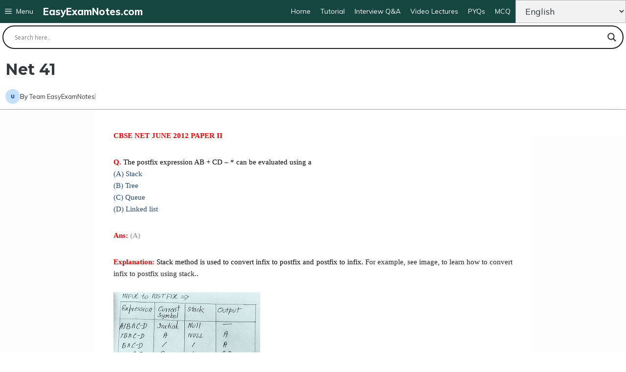

--- FILE ---
content_type: text/html; charset=utf-8
request_url: https://www.google.com/recaptcha/api2/aframe
body_size: 268
content:
<!DOCTYPE HTML><html><head><meta http-equiv="content-type" content="text/html; charset=UTF-8"></head><body><script nonce="Dv5h5FtqV66nB1UyRpEE3w">/** Anti-fraud and anti-abuse applications only. See google.com/recaptcha */ try{var clients={'sodar':'https://pagead2.googlesyndication.com/pagead/sodar?'};window.addEventListener("message",function(a){try{if(a.source===window.parent){var b=JSON.parse(a.data);var c=clients[b['id']];if(c){var d=document.createElement('img');d.src=c+b['params']+'&rc='+(localStorage.getItem("rc::a")?sessionStorage.getItem("rc::b"):"");window.document.body.appendChild(d);sessionStorage.setItem("rc::e",parseInt(sessionStorage.getItem("rc::e")||0)+1);localStorage.setItem("rc::h",'1768593966730');}}}catch(b){}});window.parent.postMessage("_grecaptcha_ready", "*");}catch(b){}</script></body></html>

--- FILE ---
content_type: application/javascript; charset=utf-8
request_url: https://fundingchoicesmessages.google.com/f/AGSKWxV2K3IZj4wDXkYI2mj_E_GJ2t1Y11BVhBhZsz6U2Q_7BLZBDZn20bOH_XTjWl-dEZr6cHlWk698xa9Hs2V4tN8f7Mt4Zj_3FILQ4N1FTduR3i_Tt3zbhGKPbk3wl7-JSJNOLkIztw==?fccs=W251bGwsbnVsbCxudWxsLG51bGwsbnVsbCxudWxsLFsxNzY4NTkzOTY2LDQ0NTAwMDAwMF0sbnVsbCxudWxsLG51bGwsW251bGwsWzcsOSw2XSxudWxsLDIsbnVsbCwiZW4iLG51bGwsbnVsbCxudWxsLG51bGwsbnVsbCwxXSwiaHR0cHM6Ly9lYXN5ZXhhbW5vdGVzLmNvbS9uZXQtNDEvIixudWxsLFtbOCwiTTlsa3pVYVpEc2ciXSxbOSwiZW4tVVMiXSxbMjYsIjE4Il0sWzE5LCIyIl0sWzE3LCJbMF0iXSxbMjQsIiJdLFsyNSwiW1szMTA4MjI1NF1dIl0sWzI5LCJmYWxzZSJdXV0
body_size: 207
content:
if (typeof __googlefc.fcKernelManager.run === 'function') {"use strict";this.default_ContributorServingResponseClientJs=this.default_ContributorServingResponseClientJs||{};(function(_){var window=this;
try{
var np=function(a){this.A=_.t(a)};_.u(np,_.J);var op=function(a){this.A=_.t(a)};_.u(op,_.J);op.prototype.getWhitelistStatus=function(){return _.F(this,2)};var pp=function(a){this.A=_.t(a)};_.u(pp,_.J);var qp=_.Zc(pp),rp=function(a,b,c){this.B=a;this.j=_.A(b,np,1);this.l=_.A(b,_.Nk,3);this.F=_.A(b,op,4);a=this.B.location.hostname;this.D=_.Dg(this.j,2)&&_.O(this.j,2)!==""?_.O(this.j,2):a;a=new _.Og(_.Ok(this.l));this.C=new _.bh(_.q.document,this.D,a);this.console=null;this.o=new _.jp(this.B,c,a)};
rp.prototype.run=function(){if(_.O(this.j,3)){var a=this.C,b=_.O(this.j,3),c=_.dh(a),d=new _.Ug;b=_.fg(d,1,b);c=_.C(c,1,b);_.hh(a,c)}else _.eh(this.C,"FCNEC");_.lp(this.o,_.A(this.l,_.Ae,1),this.l.getDefaultConsentRevocationText(),this.l.getDefaultConsentRevocationCloseText(),this.l.getDefaultConsentRevocationAttestationText(),this.D);_.mp(this.o,_.F(this.F,1),this.F.getWhitelistStatus());var e;a=(e=this.B.googlefc)==null?void 0:e.__executeManualDeployment;a!==void 0&&typeof a==="function"&&_.Qo(this.o.G,
"manualDeploymentApi")};var sp=function(){};sp.prototype.run=function(a,b,c){var d;return _.v(function(e){d=qp(b);(new rp(a,d,c)).run();return e.return({})})};_.Rk(7,new sp);
}catch(e){_._DumpException(e)}
}).call(this,this.default_ContributorServingResponseClientJs);
// Google Inc.

//# sourceURL=/_/mss/boq-content-ads-contributor/_/js/k=boq-content-ads-contributor.ContributorServingResponseClientJs.en_US.M9lkzUaZDsg.es5.O/d=1/exm=ad_blocking_detection_executable,kernel_loader,loader_js_executable,web_iab_tcf_v2_signal_executable/ed=1/rs=AJlcJMzanTQvnnVdXXtZinnKRQ21NfsPog/m=cookie_refresh_executable
__googlefc.fcKernelManager.run('\x5b\x5b\x5b7,\x22\x5b\x5bnull,\\\x22easyexamnotes.com\\\x22,\\\x22AKsRol9j8d9fSFptMk2ZnGNAIDIJqXai7ti8xyNZn6kW_CGCf9jg0hKFeuHZ4aYhY27oYoi2J4_HbotmozWmmzmuM-MBNpkNRUOZQq7JTlEeCNyKnVyH_FVlYG7d68ip9jgPf3F4Hvpn8U37MoUeL6qW5YE3jhtSaw\\\\u003d\\\\u003d\\\x22\x5d,null,\x5b\x5bnull,null,null,\\\x22https:\/\/fundingchoicesmessages.google.com\/f\/AGSKWxXwSczKHPubWR9hoktz8JGNH1XZfUVoM0rmMLTStc5g0hKlIVN7R-a4cRVDsBjfRUJmNtwUOW-ptEaAYsn2IDZURKqFkVZDecst9TaDZGn9Y0v-Hd2G9eeewZQEdl8i1Cg7XZkW0w\\\\u003d\\\\u003d\\\x22\x5d,null,null,\x5bnull,null,null,\\\x22https:\/\/fundingchoicesmessages.google.com\/el\/AGSKWxVCSyz39u_DNpNMEakDRVMMtVMXosJNsxPYYKRCkpC4bCSjiWLWqoUHcm27JbkbzfGMVfLQwkUllH01ISkettjgsqfPaGDhDJObbM8x-L8mG5Lrf7Eg05kQCGaeyfa3U38sIKGXkQ\\\\u003d\\\\u003d\\\x22\x5d,null,\x5bnull,\x5b7,9,6\x5d,null,2,null,\\\x22en\\\x22,null,null,null,null,null,1\x5d,null,\\\x22Privacy and cookie settings\\\x22,\\\x22Close\\\x22,null,null,null,\\\x22Managed by Google. Complies with IAB TCF. CMP ID: 300\\\x22\x5d,\x5b3,1\x5d\x5d\x22\x5d\x5d,\x5bnull,null,null,\x22https:\/\/fundingchoicesmessages.google.com\/f\/AGSKWxXRgggsACmAoZd7Bj63r1vLnzTJIRMadS1EDv1bpuuYLE3BOZMkqVoS7_cGZKGTRnDFDr4H7_Bvn_tlNOwNWYtoq3i3vB7UkImTsMmLtygDlbcJsLYJU4fHHr0c2sRthsrCz840Yw\\u003d\\u003d\x22\x5d\x5d');}

--- FILE ---
content_type: application/javascript; charset=utf-8
request_url: https://fundingchoicesmessages.google.com/f/AGSKWxXbxPzCxn2GE2XGovkHlE1TDojvbfwqdBFk6uDM3cGyKSijQrjbOFBqCUQMjWHr2JmZypzKcP5cjR7QgXP24Y2jtbFkipzynutlpFVaVVGDJqPYuTkAzX2K5eSc5PKXYvx9UA-yWaErl2rzJenD4ps1EwEMkuyu1N1jTUl6Sx5ULXUwtVoAzWr7trS5/__ad_count=/googleadhp.?adlocation=/advision./ads.bundle.
body_size: -1292
content:
window['e8267e3c-e2e2-413c-8caf-746f7658583c'] = true;